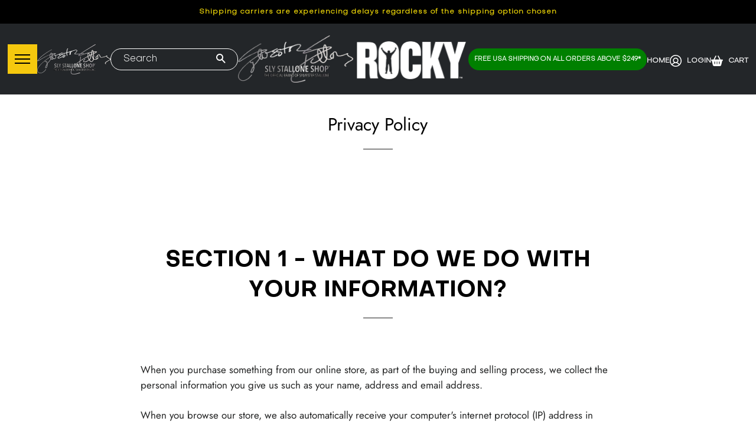

--- FILE ---
content_type: text/css
request_url: https://www.slystalloneshop.com/cdn/shop/t/14/assets/custom.css?v=54383140875269397541707498103
body_size: 4139
content:
@import"https://fonts.googleapis.com/css2?family=Archivo:wght@400;500;700&family=Libre+Caslon+Text:wght@400;700&display=swap";@font-face{font-family:Objective Light;src:url(/cdn/shop/files/Objective-Light.woff2?v=1703240024)}@font-face{font-family:Objective Super;src:url(/cdn/shop/files/Objective-Super.woff2?v=1703240024)}@font-face{font-family:Objective Bold;src:url(/cdn/shop/files/Objective-Bold.woff2?v=1703240024)}@font-face{font-family:Objective Black;src:url(/cdn/shop/files/Objective-Black.woff2?v=1703240024)}@font-face{font-family:Objective Italic;src:url(/cdn/shop/files/Objective-Italic.woff2?v=1703240024)}@font-face{font-family:Objective Thin;src:url(/cdn/shop/files/Objective-Thin.woff2?v=1703240024)}.btn__accent sup{top:0;margin-inline:0px;font-size:25px}.note.form-success,.newsletter__section .errors{background:transparent}button#Subscribe{background-color:#f5c80e;border-radius:5px 5px 0 0;width:44px;height:inherit;display:flex;justify-content:center;align-items:center;flex:0 0 44px}span.newsletter__submit-text--smalln svg{fill:#000!important;height:11px}span.newsletter__submit-text--smalln svg path{fill:#000!important}.mb-0{margin-bottom:0}.mt-0{margin-top:0}.rockyrelated,.ramborelated{display:none}.rocky-shop .rockyrelated,.rambo-shop .ramborelated{display:block}.shop__brand{background-repeat:no-repeat;background-size:cover;padding-block:40px 100px}.banner-img{text-align:center}.about{margin-top:38px;margin-bottom:36px;display:flex;justify-content:center}.logo-text{color:#fff!important;font-size:26px;font-weight:700;font-family:Objective Light;margin-bottom:0}.header-logo{max-height:210px;object-fit:contain}#rambo .burger-icon{background:#fff!important}#rambo .header-top .site-nav--mobile .site-nav__link{background:#e02500!important}.text-accent{color:#e8d26f;font-size:30px;line-height:30px;max-width:680px;text-align:center;margin:0;font-family:adobe-caslon-pro,serif;font-weight:700}.text-end{text-align:end}.font-italic{font-style:italic}.mt-10{margin-top:10px}.about .text-end{display:block}.image-container{display:flex;gap:21px;justify-content:center;max-width:1170px;margin:0 auto}.image-container>*{flex:1;display:flex;flex-direction:column}.rock-img,.rambo-img{flex:1;text-align:center}.btn__accent{font-size:25px;text-decoration:none;color:#fff;font-family:franklin-gothic-atf,sans-serif;font-weight:600;background-color:#df0000;text-align:center;padding:16px 20px;margin-top:23px;display:inline-block;transition:all .3s ease-in-out}.btn__accent:hover,.btn__accent:focus{background-color:#b10000;color:#fff}p.mainsub{text-align:center;color:#fff;letter-spacing:2px}.site-footer__linklist a:hover{text-decoration:underline;color:#fff}.text-primary{font-size:17px;color:#fff;font-family:Archivo,sans-serif}.custom-footer .hidden{opacity:0}.btn__primary{font-size:17px;display:block;color:#fff;text-decoration:none;margin-top:6px;font-family:Archivo,sans-serif}.btn__primary:hover{text-decoration:underline}.container-fluid{display:flex;max-width:2000px;margin:0 auto}.container-fluid>*{text-decoration:none;flex:1}.social-media{background:#232629}.social-media img{width:100%;display:block;height:100%}.custom-footer{font-family:Jost,sans-serif;background-color:#232629;padding-block:70px 0px}.custom-footer *{font-family:Jost,sans-serif;color:#ffffffbf!important}.wrapper{max-width:1500px}.custom-footer ul li{margin-bottom:16px}.custom-footer .grid-uniform{display:flex}.custom-footer .grid-uniform>*{flex:1}.custom-footer .footer-block__heading{color:#efc846!important;font-weight:700;font-size:18px;font-family:Objective Bold}.custom-footer .newsletter__input{border-bottom:1px solid #ffffff4d;border-radius:0!important;background-color:transparent;padding:10px 50px 10px 15px;flex:1}.custom-footer .newsletter__input:focus,.custom-footer .newsletter__input:not(:placeholder-shown){outline:0px!important;box-shadow:unset;padding:22px 50px 8px 10px}.custom-footer .newsletter__label{position:absolute;top:11px;left:0;padding:0;transition:.3s}.custom-footer .newsletter__input:focus+label,.custom-footer .newsletter__input:not(:placeholder-shown)+label{top:-2px;font-size:14px}.custom-footer .newsletter__btn{background-color:#f5c80e;border-radius:5px 5px 0 0;width:44px;height:inherit;display:flex;justify-content:center;align-items:center;flex:0 0 44px}.custom-footer .newsletter__btn svg{width:15px;height:25px}.custom-footer .newsletter__btn svg path{fill:#000}.custom-footer .newsletter__form{position:relative;display:flex;justify-content:space-between;max-height:50px}.custom-footer .newsletter__text{margin-top:16px}.social__list{list-style:none;padding:0;margin:0;display:flex;justify-content:flex-end;align-items:center;gap:26px}.social__list .social__link svg{width:18px;height:18px;vertical-align:middle}.social__list .social__link .icon--twiter{width:28px}.social__list .social__item{margin-bottom:0!important}.social__list .social__link:hover svg{transform:scale(1.07)}.footer__social{background:#f5c80e;padding-block:10px;margin-top:50px}.footer-container{padding:48px 227px 87px 242px;display:flex;justify-content:space-between;align-items:center}.custom-footer .footer__logo{max-width:260px}.custom-footer .footer-logo-text{font-size:14px;max-width:230px}.d-flex-links{display:flex;gap:38px}.bg-yellow{background-color:#f5c80e;padding:13px 227px 13px 242px;display:flex;justify-content:space-around;align-items:center}.img-fluid{max-width:100%;height:auto}.icon-links1{display:flex;gap:40px}.icon-links1 a:hover img,.icon-links2 a:hover img{transform:scale(1.2);transition:.3s ease}.icon-links2{display:none}.form-group{position:relative}.form-label{position:absolute;top:10px;left:10px;color:#fff;transition:top .3s,font-size .3s}.form-control{width:100%;padding:12px 10px;box-sizing:border-box;outline:none;font-size:16px;background:transparent;border:0;border-bottom:1px solid #979797;border-radius:0;color:#fff}.form-control:focus+.form-label,.form-control:not(:placeholder-shown)+.form-label{top:-10px;font-size:12px}.mail_btn{position:absolute;right:0;bottom:0;padding:18px 22px;background:#f5c80e;border:0;border-radius:10px 10px 0 0}.shop-collection{margin-top:67px;padding:60px 100px}.shop{text-align:center}.shop-item{position:relative;width:100%;max-width:220px}.shop-item .product__img{position:relative;z-index:2;max-width:80%;height:205px;margin:0 auto;object-fit:contain}.shop-item .shop-item-circle{position:absolute;width:100%;z-index:2;left:0}.shop-item-line{position:absolute;left:0;right:0;z-index:1;top:20%}.shop-item:after{content:"";display:block;width:88%;height:110px;background:#15171a;border:.1px solid #d8b10f;border-top:0;position:absolute;bottom:0;right:0;left:0;margin:0 auto;z-index:1}.img-bd-half:after{border-top:0}.collection{display:flex;flex-wrap:wrap}h2{font-size:37px;font-family:Objective Bold}.text-white{color:#fff}.btn__shop{border:1px solid #232629;padding:5px 20px;border-radius:50px;font-family:Objective Bold;font-weight:700;font-size:12px;color:#fff;background:#232629;display:inline-flex;max-width:60%;min-width:170px;justify-content:center;align-items:center;vertical-align:middle;line-height:18px;height:auto;transition:all .3s ease-in-out}.btn__shop:hover{border:1px solid #F5C80E;background-color:#f5c80e}.shop-link-div{margin-bottom:20px;position:relative;z-index:2;margin-top:10px}.hot-picks{background-color:#fff;padding:50px 0 80px}.second-collection{display:flex;column-gap:15px;justify-content:center}.col-products{display:flex;flex-direction:column;gap:15px}.sly-products{background-image:url(../images/Group\ 57.png);background-repeat:no-repeat;background-size:cover;background-color:#fff}.about-sly-products{display:flex;justify-content:center}.rockey__clothes{display:flex}.product-price{display:grid;grid-template-columns:repeat(2,1fr);column-gap:20px}.btn_addtocart{font-size:12px;font-family:Objective Bold;color:#000;border:1px solid #000000;padding:10px}.main-content{padding-top:0!important}.index-sections .shopify-section{margin-top:0!important}.template-index #PageContainer.page-container{top:0!important}.custom-container{max-width:1500px;width:90%;margin:0 auto}.gift__card{background:#fff;border-radius:50px;box-shadow:0 5px 10px #0000001a;padding:52px 60px;max-width:1130px;margin:20px auto}.gift__card .gift__card-wrapper{display:grid;grid-template-columns:repeat(2,1fr)}.gift__card .gift__card-subtitle{font-size:20px;text-transform:uppercase;font-family:Objective Light}.gift__card .gift__card-title{font-size:45px;line-height:50px;font-weight:900;font-family:Objective Black;margin-bottom:8px}.gift__card .gift__card-text{font-size:16px;line-height:24px;font-family:Objective Light;margin-bottom:20px}.gift__card .gift__card-img{max-width:436px}.btn__outline-dark{border:1px solid #000;font-size:14px;line-height:1;font-weight:700;font-family:Objective Bold;padding:11px 30px;display:inline-flex;justify-content:center;align-items:center;min-width:210px;transition:all .3s ease-in-out}.btn__outline-dark:hover{background:#000;color:#efc846!important}.section__title{font-size:37px;font-weight:900;font-family:Objective Bold;color:#fff!important;text-align:center;margin-bottom:20px}.product__collection .custom-container{max-width:1140px}.product__collection{padding-block:50px 40px}.product__collection .product__collection-wrapper{display:grid;grid-template-columns:repeat(auto-fill,minmax(260px,1fr));gap:30px 0px;justify-items:center;text-align:center}#rocky .main-content .wrapper,#rambo .main-content .wrapper{max-width:100%;padding:0}.feature__products{margin:50px 0}.feature__products .section__title{color:#000!important}.feature__products .feature__img{display:block;max-width:100%}.feature__item:last-child .feature__img{height:100%}.feature__products .feature__gallery{display:grid;grid-template-columns:1fr .5fr;grid-template-rows:repeat(3,349px);gap:16px;max-width:1200px;margin:0 auto}.feature__item{position:relative}.feature__products .btn__outline-white{position:absolute;left:50%;transform:translate(-50%);bottom:20px}.feature__item:nth-child(1){grid-column:1/1;grid-row:1/1}.feature__item:nth-child(2){grid-column:1/1;grid-row:2/3}.feature__item:nth-child(3){grid-column:1/1;grid-row:3/4}.feature__item:nth-child(4){grid-column:2/-1;grid-row:1/-1}.feature__item:nth-child(4) .btn__outline-white{bottom:40px}.btn__outline-white{font-size:15px;line-height:1.2;font-weight:700;font-family:Objective Bold;padding:11px 20px;border-radius:30px;border:1px solid #fff;background:transparent;color:#fff;text-transform:uppercase;transition:all .3s ease-in-out;min-width:164px;display:inline-flex;justify-content:center;align-items:center}.btn__outline-white:hover{background-color:#f5c80e!important;color:#000!important;border-color:#f5c80e!important}.product__accessories{background:url(/cdn/shop/files/BG_3_1.webp?v=1702982290) no-repeat left/contain;margin:50px 0}.product__accessories .product__accessories-wrapper{display:grid;grid-template-columns:repeat(2,1fr);gap:30px;align-items:center}.product__accessories .img-container{width:135px;height:135px;border-radius:50%;background:#fff;box-shadow:0 0 10px #0003;display:flex;justify-content:center;align-items:center;flex:0 0 auto}.product__accessories .product__accessories-item{display:flex;gap:20px;align-items:center;min-width:100%}.product__accessories .product__accessories-item-price{font-weight:700;font-family:Objective Light}.product__accessories .product__accessories-item-title{margin-bottom:0;font-size:16px;font-weight:400;font-family:Objective Light}.product__accessories .btn__outline-dark{min-width:120px;padding:11px 15px}.product__accessories .product__accessories-img{display:block;max-width:100%;padding-left:70px}.product__accessories .product__accessories-content{display:grid;grid-template-columns:repeat(2,1fr);gap:30px 20px}.main-banner{padding-block:200px 0px}.main-banner .btns-wrapper{align-items:center;display:flex;justify-content:center;margin-top:30px;gap:20px}.main-banner .btn__outline-white{padding:13px 20px;min-width:206px}.main-banner .btn__outline-accent{color:#000;font-size:15px;text-align:center;font-weight:600;border-radius:30px;background-color:#f5c80e;padding:11px 40px;align-items:center;display:flex;justify-content:center;font-family:Objective Bold;min-width:206px}.main-banner .banner__img{display:block;max-width:1140px;margin:0 auto}.announcement-bar__message{font-size:12px;line-height:20px;font-family:Objective Light;font-weight:700;letter-spacing:1px}.product__accessories .product__accessories-item-img{max-width:95px}#rambo .btn__outline-dark:hover,#rambo .btn__outline-white:hover,#rambo .btn__shop:hover{color:#fff!important;background:#e02400!important;border-color:#e02400!important}#rambo a.btn__outline-accent{background:#e02400!important;color:#fff!important}.header-top .burger-icon{left:25%!important;width:26px}.menu-btns-wrapper{background:#232629;position:fixed;left:0;top:135px;min-width:194px;padding:20px;display:flex;flex-direction:column;gap:20px}.menu__link{padding:10px 20px;text-transform:uppercase;font-size:16px;font-weight:700;font-family:Objective Bold}.rocky__menu{background:gold}.rambo__menu{background:red;color:#fff}.ham-menu.active .burger-icon.burger-icon--top{transform:rotate(45deg);top:25px}.ham-menu.active .burger-icon.burger-icon--bottom{transform:rotate(-45deg);top:25px}.ham-menu.active .burger-icon.burger-icon--mid{opacity:0;visibility:hidden}.page-container#PageContainer{top:0!important}.header-top .site-nav--mobile .site-nav__link{display:flex;align-items:center;background:#f5c80e;top:0}.header-top .site-nav--open{display:inline-block;opacity:1}.header-top .menu__wrapper{display:flex!important}#rocky .header-top,#rambo .header-top{position:absolute;left:0;right:0;background:transparent}.d-none{display:none!important}.list-link svg{width:20px;height:20px;display:inline-block;vertical-align:middle;margin-right:5px}.header-top-content *{padding:0;margin:0}.header-top-content{display:flex;align-items:center;justify-content:space-between;padding:20px 0;gap:20px}.header-form{border:1px solid #fff;border-radius:30px;padding:0 20px}.header-form input{background:transparent;color:#fff;height:35px!important;font-size:16px;font-family:Objective Light}.header-form input:focus{box-shadow:none;outline:none}.header-form input::placeholder{color:#fff;opacity:1;font-size:16px;font-family:Objective Light}.list-link{color:#fff;font-size:12px;font-family:Objective Light;font-weight:700;text-transform:uppercase;white-space:nowrap}.header__logo{max-width:209px;display:block;width:100%;margin:0 auto}.list-link:hover,.supports-fontface .icon-fallback-text .icon{color:#fff}.badge{background:green;display:flex;align-items:center;justify-content:center;padding:10px;border-radius:20px;color:#fff;font-size:14px;text-transform:uppercase;font-weight:700;font-family:Objective Light;white-space:nowrap}.badge p{margin:0}.header-list{list-style:none;display:flex;gap:20px}.menu__wrapper,.list-wrapper{width:40%}.menu__wrapper{display:contents;align-items:center;gap:10px}.header-form{flex:1}.list-wrapper{display:contents;align-items:center;gap:10px}.logo-container{width:20%;text-align:center}.header-top{margin-bottom:30px;background:#232629}.custom-footer .wrapper{width:98%}.drawer-left__inner.rocky .rambo__menu-wrapper,.drawer-left__inner.rambo .rocky__menu-wrapper{display:none}.navigation__title{text-align:center;margin-bottom:20px;font-weight:700;font-family:Objective Bold}.drawer-left__inner .navigation__title--rocky{color:#f5c80f!important}.drawer-left__inner .navigation__title--rambo{color:#df0000!important}html.active{overflow:auto}html.active body{overflow:hidden}html.active .page-container,html.active .drawer--left,html.active .header-container{display:block!important;transform:translate(300px)!important}.mobile-form{display:none}.template-product .product-single__meta.scroll-to-fixed-fixed{position:static!important}.product__accessories-content-img{display:block;max-width:100%}.cart--continue-browsing a{color:#2c9204;text-decoration:none;background:transparent;font-weight:700;text-decoration:underline}form.show-search-bar.input-group.search-bar.header-form.desktop-form{visibility:visible}.rambo-shop button.icon-fallback-text.site-nav__link.site-nav__link--burger{background:red!important}.rambo-shop button.icon-fallback-text.site-nav__link.site-nav__link--burger span{background:#fff!important}.rocky-shop button.icon-fallback-text.site-nav__link.site-nav__link--burger{background:gold!important}.rocky-shop button.icon-fallback-text.site-nav__link.site-nav__link--burger span{background:#000!important}#rambo.rambo-shop button.icon-fallback-text.site-nav__link.site-nav__link--burger{background:red!important}#rambo.rambo-shop button.icon-fallback-text.site-nav__link.site-nav__link--burger span{background:#fff!important}#rambo.rocky-shop button.icon-fallback-text.site-nav__link.site-nav__link--burger{background:gold!important}#rambo.rocky-shop button.icon-fallback-text.site-nav__link.site-nav__link--burger span{background:#000!important}#rocky.rambo-shop button.icon-fallback-text.site-nav__link.site-nav__link--burger{background:red!important}#rocky.rambo-shop button.icon-fallback-text.site-nav__link.site-nav__link--burger span{background:#fff!important}#rocky.rocky-shop button.icon-fallback-text.site-nav__link.site-nav__link--burger{background:gold!important}#rocky.rocky-shop button.icon-fallback-text.site-nav__link.site-nav__link--burger span{background:#000!important}.rambo-shop .rocky__menu-wrapper,.rocky-shop .rambo__menu-wrapper,.searchpgerocky,.searchpgerambo{display:none}.rocky-shop .searchpgerocky,.rambo-shop .searchpgerambo{display:block}.rte.rte--nomargin.rte--indented-images{width:100%;object-fit:contain}.rte.rte--nomargin.rte--indented-images img{width:100%;object-fit:contain;margin:0}#successfully-registered .wrapper{max-width:100%}@media screen and (max-width:1700px){.shop__brand{padding-block:40px 100px}.custom-footer .wrapper{width:90%}.shop-item .product__img{max-width:70%}.badge{font-size:10px}.header-top-content,.header-list{gap:10px}.header-top .custom-container{width:98%}.list-wrapper{justify-content:flex-end}.badge{font-size:12px}}@media screen and (max-width:1300px){.btn__accent,.btn__accent sup{font-size:20px}.product__collection .product__collection-wrapper{grid-template-columns:repeat(auto-fill,minmax(200px,1fr));gap:20px 50px}.main-banner .banner__img{width:100%}.product__accessories .product__accessories-wrapper{grid-template-columns:.9fr 1fr}.product__accessories .product__accessories-item-img{max-width:70px}.product__accessories .img-container{width:100px;height:100px}.product__accessories .product__accessories-img{padding-left:0}.product__accessories .btn__outline-dark{white-space:nowrap}.badge{font-size:11px}.feature__products .feature__img{height:100%;object-fit:cover}.product__accessories-content-img{display:block;max-width:80%;margin:0 auto}}@media screen and (max-width:1220px){.badge{font-size:9px}}@media screen and (max-width:1100px){.btn__accent,.btn__accent sup{font-size:18px}.btn__shop{font-size:12px;max-width:60%;min-width:140px}.product__accessories .product__accessories-wrapper{grid-template-columns:.8fr 1fr}.gift__card .gift__card-wrapper{gap:20px}.gift__card{padding:52px 30px}.gift__card .gift__card-title{font-size:35px}.list-wrapper{flex-direction:column-reverse}.menu__wrapper,.list-wrapper{width:35%}.logo-container{width:30%}.header-top .custom-container{width:100%;padding-left:0;padding-right:0}}@media screen and (max-width:992px){.main-banner .banner__img{max-width:90%}.feature__products .feature__img{object-fit:contain}.container-fluid{display:flex}.container-fluid>*{flex:1 1 350px}.container-fluid{flex-wrap:wrap}footer .footer-container{flex-direction:column;text-align:center}.d-flex-links{gap:0;flex-direction:column}.links{margin-bottom:46px}.btn__primary{margin-top:0;margin-bottom:6px}.sly-shop{margin-bottom:43px}footer .footer-container{padding:39px 100px 43px}.bg-yellow{flex-direction:column;gap:39px;padding:37px 0 40px}.icon-links1{display:none}.icon-links2{display:flex;gap:76px}footer h4{margin-bottom:26px}.shop-collection{padding:0}.shop-item:after{border-top:0}.custom-footer .grid-uniform>*{flex:100%;width:100%;padding:0;margin-bottom:50px}.custom-footer .grid-uniform{display:flex;flex-direction:column;justify-content:center;text-align:center;max-width:50%;margin:0 auto}.custom-footer .hidden{opacity:0;display:none}.custom-footer .mb-0{margin-bottom:0!important}.custom-footer .footer-logo-text{font-size:14px;max-width:230px;margin:0 auto}.social__list{justify-content:center}.footer__social{margin-top:0}.image-container{gap:16px}.btn__accent{font-size:15px}.gift__card .gift__card-wrapper{grid-template-columns:1fr;gap:50px}.gift__card .gift__card-img{width:100%;display:block;max-width:100%}.gift__card{box-shadow:none;padding:0}.custom-container{width:94%}.feature__products .feature__gallery{display:block}.feature__products .feature__item{grid-column:initial!important;grid-row:initial!important}#rambo .feature__products .btn__outline-white,#rocky .feature__products .btn__outline-white{border:0;transform:initial;top:0;right:0;bottom:0;left:0;font-size:0}#rambo .feature__products .btn__outline-white:hover,#rocky .feature__products .btn__outline-white:hover{background:transparent!important}.product__accessories .product__accessories-wrapper{grid-template-columns:1fr}.feature__products .feature__img{height:auto}.btn__accent sup{top:0;margin-inline:0px;font-size:15px}.btn__accent{display:block}.product__accessories{background-position:top!important}.menu-btns-wrapper{top:154px}.announcement-bar__message{font-size:11px;line-height:20px}.list-link{font-size:0px}.badge{font-size:9px}.feature__products .feature__gallery{grid-template-rows:repeat(3,auto)}.feature__item:last-child .feature__img{height:auto}}@media screen and (max-width:768px){.badge{font-size:8px;padding:5px 10px}.container-fluid>*{flex:1 1 260px}.btn__accent{font-size:13px}.btn__accent sup{font-size:13px;letter-spacing:0}}@media screen and (max-width:600px){.container-fluid>*{flex:1 1 210px}.btn__accent{font-size:18px}.bg-yellow{padding-left:20px;padding-right:20px}.icon-links2{display:flex;gap:40px}.announcement-bar__message{font-size:10px;line-height:16px;padding:10px 15px}}@media screen and (max-width:576px){p.mainsub{font-size:10px}.container-fluid>*{flex:1 1 200px}.btn__accent{font-size:12px;padding:6px 10px;line-height:16px;display:block}.btn__accent sup{top:0;margin-inline:0 5px;font-size:12px;letter-spacing:-1.5px}form.show-search-bar.input-group.search-bar.header-form.mobile-form{display:flex!important}footer .footer-container{padding-left:70px;padding-right:70px}.text-accent{font-size:18px;line-height:24px}.custom-footer .grid-uniform{max-width:100%}.custom-footer .wrapper{width:100%}.logo-text{font-size:16px}.custom-container{max-width:1500px;width:100%;margin:0 auto;padding:0 15px}.image-container{gap:8px}.shop__brand{padding-block:40px 50px}.gift__card .gift__card-title{font-size:30px;line-height:35px}.gift__card .gift__card-wrapper{gap:30px}.product__collection .product__collection-wrapper{grid-template-columns:repeat(auto-fill,minmax(180px,1fr));gap:50px 20px}.btn__shop{padding:8px 15px;font-size:10px;line-height:13px;min-width:120px}.shop-item .product__img{position:relative;height:150px}.shop-item:after{height:125px}.shop-item:after{border:.1px solid #d8b10fa1;border-top:0}.section__title{font-size:20px}.product__accessories .img-container{width:80px;height:80px;flex:0 0 auto}.product__accessories .product__accessories-item-title,.product__accessories .product__accessories-item-price{font-size:10px;margin-bottom:0}.product__accessories .btn__outline-dark{font-size:10px;min-width:auto;padding:6px}.product__accessories .product__accessories-content{gap:30px 8px}.product__accessories .product__accessories-item{gap:8px}.main-banner .btns-wrapper{gap:10px;margin-top:15px}.main-banner .btn__outline-white,.main-banner .btn__outline-accent{min-width:auto}.main-banner{min-height:auto}.product__accessories .product__accessories-item-img{max-width:60%}.header-top-content,.header-list{gap:0px;flex-wrap:wrap}.header-list{gap:10px}.desktop-form{display:none}.mobile-form{display:flex;order:1;align-items:center;justify-content:center;max-width:100%;margin:24px 8px}.logo-container{width:100%;order:1}.menu__wrapper,.list-wrapper{width:auto}.list-wrapper{flex-direction:row;margin:0 auto;align-items:baseline}.list-link{font-size:0px}.main-banner{padding-block:250px 60px}.shop-item:after{height:100px}.shop-link-div{margin-top:0}.menu-btns-wrapper{padding:10px;align-items:flex-start;min-width:auto}.menu__link{padding:10px;font-size:10px}html.active .page-container,html.active .drawer--left,html.active .header-container{display:block!important;transform:translate(240px)!important}.drawer--left{width:240px;left:-240px}.grid-collage{margin-bottom:0}.main-content{padding-block:30px!important}#rocky .main-content,#rambo .main-content,.template-index .main-content{padding-block:0px!important}}@media screen and (max-width:470px){.list-wrapper{margin-left:auto;margin-right:initial}.container-fluid>*{flex:1 1 160px}.product__collection .product__collection-wrapper{grid-template-columns:repeat(auto-fill,minmax(150px,1fr));gap:50px 20px}.badge{font-size:8px}}@media screen and (min-width:577px){.rocky-shop .slystallonelogo,.rambo-shop .logorocky{display:none}.leftrockylogo img{width:124px}.rocky-shop .leftrockylogo{display:block}.rambo-shop .leftrockylogo{display:none}}@media screen and (max-width:1100px){.leftrockylogo{display:none!important}}@media screen and (max-width:576px){.logorocky,.leftrockylogo{display:none}}
/*# sourceMappingURL=/cdn/shop/t/14/assets/custom.css.map?v=54383140875269397541707498103 */
